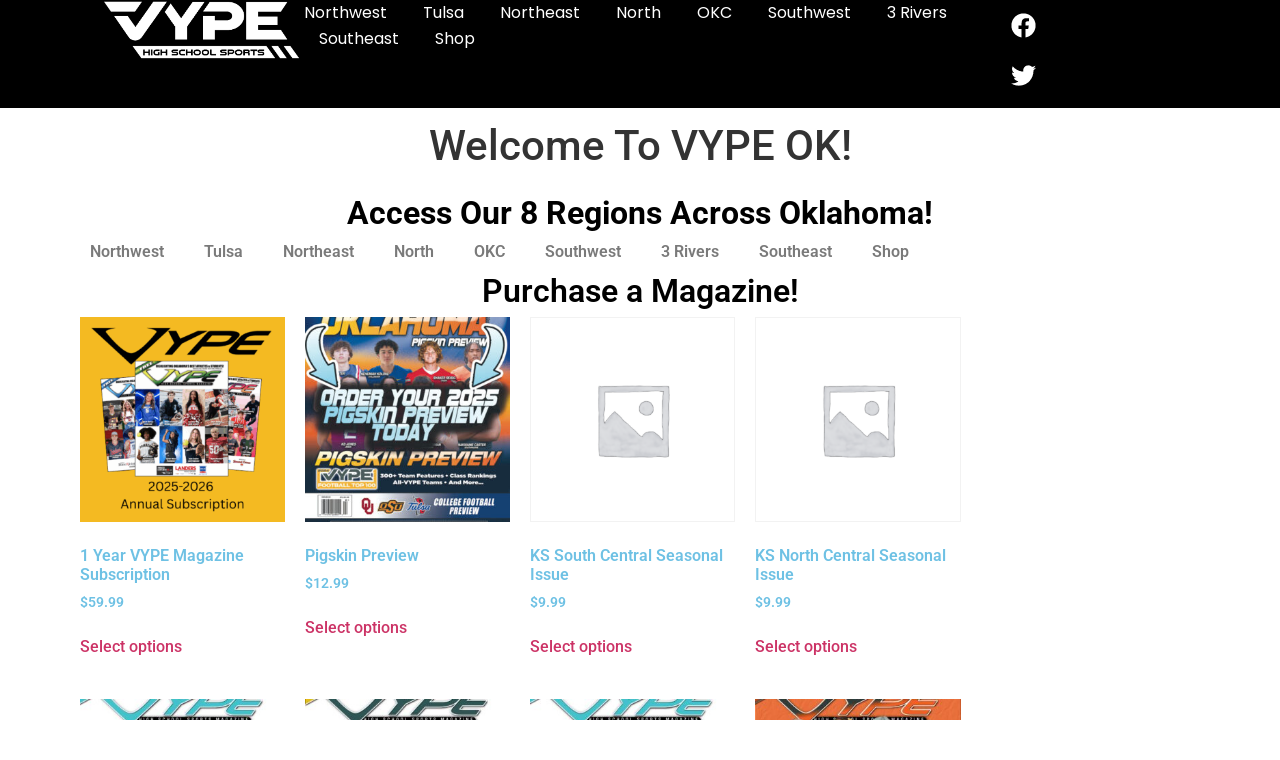

--- FILE ---
content_type: text/html; charset=UTF-8
request_url: https://vypeok.com/page/17/
body_size: 12308
content:
<!doctype html>
<html lang="en-US">
<head>
	<meta charset="UTF-8">
	<meta name="viewport" content="width=device-width, initial-scale=1">
	<link rel="profile" href="https://gmpg.org/xfn/11">
	<title>VYPE Oklahoma &#8211; Page 17</title>
<meta name='robots' content='max-image-preview:large' />
<link rel="alternate" type="application/rss+xml" title="VYPE Oklahoma &raquo; Feed" href="https://vypeok.com/feed/" />
<link rel="alternate" type="application/rss+xml" title="VYPE Oklahoma &raquo; Comments Feed" href="https://vypeok.com/comments/feed/" />
<link rel="alternate" title="oEmbed (JSON)" type="application/json+oembed" href="https://vypeok.com/wp-json/oembed/1.0/embed?url=https%3A%2F%2Fvypeok.com%2F" />
<link rel="alternate" title="oEmbed (XML)" type="text/xml+oembed" href="https://vypeok.com/wp-json/oembed/1.0/embed?url=https%3A%2F%2Fvypeok.com%2F&#038;format=xml" />
<link rel='stylesheet' id='screen-css-54c83a85f32f6d2d5955398a2f4bda44' href='https://vypeok.com/wp-content/boost-cache/static/2dcc8e6219.min.css' type='text/css' media='screen' />
<link rel='stylesheet' id='all-css-5849ea09958a1b936bb04325b56f2308' href='https://vypeok.com/wp-content/boost-cache/static/cd3668c404.min.css' type='text/css' media='all' />
<link rel='stylesheet' id='only-screen-and-max-width-768px-css-9a1863235f7d2797b157c606ef642488' href='https://vypeok.com/wp-content/boost-cache/static/6f0a9e5fa0.min.css' type='text/css' media='only screen and (max-width: 768px)' />
<style id='wp-img-auto-sizes-contain-inline-css'>
img:is([sizes=auto i],[sizes^="auto," i]){contain-intrinsic-size:3000px 1500px}
/*# sourceURL=wp-img-auto-sizes-contain-inline-css */
</style>
<style id='wp-emoji-styles-inline-css'>

	img.wp-smiley, img.emoji {
		display: inline !important;
		border: none !important;
		box-shadow: none !important;
		height: 1em !important;
		width: 1em !important;
		margin: 0 0.07em !important;
		vertical-align: -0.1em !important;
		background: none !important;
		padding: 0 !important;
	}
/*# sourceURL=wp-emoji-styles-inline-css */
</style>
<style id='global-styles-inline-css'>
:root{--wp--preset--aspect-ratio--square: 1;--wp--preset--aspect-ratio--4-3: 4/3;--wp--preset--aspect-ratio--3-4: 3/4;--wp--preset--aspect-ratio--3-2: 3/2;--wp--preset--aspect-ratio--2-3: 2/3;--wp--preset--aspect-ratio--16-9: 16/9;--wp--preset--aspect-ratio--9-16: 9/16;--wp--preset--color--black: #000000;--wp--preset--color--cyan-bluish-gray: #abb8c3;--wp--preset--color--white: #ffffff;--wp--preset--color--pale-pink: #f78da7;--wp--preset--color--vivid-red: #cf2e2e;--wp--preset--color--luminous-vivid-orange: #ff6900;--wp--preset--color--luminous-vivid-amber: #fcb900;--wp--preset--color--light-green-cyan: #7bdcb5;--wp--preset--color--vivid-green-cyan: #00d084;--wp--preset--color--pale-cyan-blue: #8ed1fc;--wp--preset--color--vivid-cyan-blue: #0693e3;--wp--preset--color--vivid-purple: #9b51e0;--wp--preset--gradient--vivid-cyan-blue-to-vivid-purple: linear-gradient(135deg,rgb(6,147,227) 0%,rgb(155,81,224) 100%);--wp--preset--gradient--light-green-cyan-to-vivid-green-cyan: linear-gradient(135deg,rgb(122,220,180) 0%,rgb(0,208,130) 100%);--wp--preset--gradient--luminous-vivid-amber-to-luminous-vivid-orange: linear-gradient(135deg,rgb(252,185,0) 0%,rgb(255,105,0) 100%);--wp--preset--gradient--luminous-vivid-orange-to-vivid-red: linear-gradient(135deg,rgb(255,105,0) 0%,rgb(207,46,46) 100%);--wp--preset--gradient--very-light-gray-to-cyan-bluish-gray: linear-gradient(135deg,rgb(238,238,238) 0%,rgb(169,184,195) 100%);--wp--preset--gradient--cool-to-warm-spectrum: linear-gradient(135deg,rgb(74,234,220) 0%,rgb(151,120,209) 20%,rgb(207,42,186) 40%,rgb(238,44,130) 60%,rgb(251,105,98) 80%,rgb(254,248,76) 100%);--wp--preset--gradient--blush-light-purple: linear-gradient(135deg,rgb(255,206,236) 0%,rgb(152,150,240) 100%);--wp--preset--gradient--blush-bordeaux: linear-gradient(135deg,rgb(254,205,165) 0%,rgb(254,45,45) 50%,rgb(107,0,62) 100%);--wp--preset--gradient--luminous-dusk: linear-gradient(135deg,rgb(255,203,112) 0%,rgb(199,81,192) 50%,rgb(65,88,208) 100%);--wp--preset--gradient--pale-ocean: linear-gradient(135deg,rgb(255,245,203) 0%,rgb(182,227,212) 50%,rgb(51,167,181) 100%);--wp--preset--gradient--electric-grass: linear-gradient(135deg,rgb(202,248,128) 0%,rgb(113,206,126) 100%);--wp--preset--gradient--midnight: linear-gradient(135deg,rgb(2,3,129) 0%,rgb(40,116,252) 100%);--wp--preset--font-size--small: 13px;--wp--preset--font-size--medium: 20px;--wp--preset--font-size--large: 36px;--wp--preset--font-size--x-large: 42px;--wp--preset--spacing--20: 0.44rem;--wp--preset--spacing--30: 0.67rem;--wp--preset--spacing--40: 1rem;--wp--preset--spacing--50: 1.5rem;--wp--preset--spacing--60: 2.25rem;--wp--preset--spacing--70: 3.38rem;--wp--preset--spacing--80: 5.06rem;--wp--preset--shadow--natural: 6px 6px 9px rgba(0, 0, 0, 0.2);--wp--preset--shadow--deep: 12px 12px 50px rgba(0, 0, 0, 0.4);--wp--preset--shadow--sharp: 6px 6px 0px rgba(0, 0, 0, 0.2);--wp--preset--shadow--outlined: 6px 6px 0px -3px rgb(255, 255, 255), 6px 6px rgb(0, 0, 0);--wp--preset--shadow--crisp: 6px 6px 0px rgb(0, 0, 0);}:root { --wp--style--global--content-size: 800px;--wp--style--global--wide-size: 1200px; }:where(body) { margin: 0; }.wp-site-blocks > .alignleft { float: left; margin-right: 2em; }.wp-site-blocks > .alignright { float: right; margin-left: 2em; }.wp-site-blocks > .aligncenter { justify-content: center; margin-left: auto; margin-right: auto; }:where(.wp-site-blocks) > * { margin-block-start: 24px; margin-block-end: 0; }:where(.wp-site-blocks) > :first-child { margin-block-start: 0; }:where(.wp-site-blocks) > :last-child { margin-block-end: 0; }:root { --wp--style--block-gap: 24px; }:root :where(.is-layout-flow) > :first-child{margin-block-start: 0;}:root :where(.is-layout-flow) > :last-child{margin-block-end: 0;}:root :where(.is-layout-flow) > *{margin-block-start: 24px;margin-block-end: 0;}:root :where(.is-layout-constrained) > :first-child{margin-block-start: 0;}:root :where(.is-layout-constrained) > :last-child{margin-block-end: 0;}:root :where(.is-layout-constrained) > *{margin-block-start: 24px;margin-block-end: 0;}:root :where(.is-layout-flex){gap: 24px;}:root :where(.is-layout-grid){gap: 24px;}.is-layout-flow > .alignleft{float: left;margin-inline-start: 0;margin-inline-end: 2em;}.is-layout-flow > .alignright{float: right;margin-inline-start: 2em;margin-inline-end: 0;}.is-layout-flow > .aligncenter{margin-left: auto !important;margin-right: auto !important;}.is-layout-constrained > .alignleft{float: left;margin-inline-start: 0;margin-inline-end: 2em;}.is-layout-constrained > .alignright{float: right;margin-inline-start: 2em;margin-inline-end: 0;}.is-layout-constrained > .aligncenter{margin-left: auto !important;margin-right: auto !important;}.is-layout-constrained > :where(:not(.alignleft):not(.alignright):not(.alignfull)){max-width: var(--wp--style--global--content-size);margin-left: auto !important;margin-right: auto !important;}.is-layout-constrained > .alignwide{max-width: var(--wp--style--global--wide-size);}body .is-layout-flex{display: flex;}.is-layout-flex{flex-wrap: wrap;align-items: center;}.is-layout-flex > :is(*, div){margin: 0;}body .is-layout-grid{display: grid;}.is-layout-grid > :is(*, div){margin: 0;}body{padding-top: 0px;padding-right: 0px;padding-bottom: 0px;padding-left: 0px;}a:where(:not(.wp-element-button)){text-decoration: underline;}:root :where(.wp-element-button, .wp-block-button__link){background-color: #32373c;border-width: 0;color: #fff;font-family: inherit;font-size: inherit;font-style: inherit;font-weight: inherit;letter-spacing: inherit;line-height: inherit;padding-top: calc(0.667em + 2px);padding-right: calc(1.333em + 2px);padding-bottom: calc(0.667em + 2px);padding-left: calc(1.333em + 2px);text-decoration: none;text-transform: inherit;}.has-black-color{color: var(--wp--preset--color--black) !important;}.has-cyan-bluish-gray-color{color: var(--wp--preset--color--cyan-bluish-gray) !important;}.has-white-color{color: var(--wp--preset--color--white) !important;}.has-pale-pink-color{color: var(--wp--preset--color--pale-pink) !important;}.has-vivid-red-color{color: var(--wp--preset--color--vivid-red) !important;}.has-luminous-vivid-orange-color{color: var(--wp--preset--color--luminous-vivid-orange) !important;}.has-luminous-vivid-amber-color{color: var(--wp--preset--color--luminous-vivid-amber) !important;}.has-light-green-cyan-color{color: var(--wp--preset--color--light-green-cyan) !important;}.has-vivid-green-cyan-color{color: var(--wp--preset--color--vivid-green-cyan) !important;}.has-pale-cyan-blue-color{color: var(--wp--preset--color--pale-cyan-blue) !important;}.has-vivid-cyan-blue-color{color: var(--wp--preset--color--vivid-cyan-blue) !important;}.has-vivid-purple-color{color: var(--wp--preset--color--vivid-purple) !important;}.has-black-background-color{background-color: var(--wp--preset--color--black) !important;}.has-cyan-bluish-gray-background-color{background-color: var(--wp--preset--color--cyan-bluish-gray) !important;}.has-white-background-color{background-color: var(--wp--preset--color--white) !important;}.has-pale-pink-background-color{background-color: var(--wp--preset--color--pale-pink) !important;}.has-vivid-red-background-color{background-color: var(--wp--preset--color--vivid-red) !important;}.has-luminous-vivid-orange-background-color{background-color: var(--wp--preset--color--luminous-vivid-orange) !important;}.has-luminous-vivid-amber-background-color{background-color: var(--wp--preset--color--luminous-vivid-amber) !important;}.has-light-green-cyan-background-color{background-color: var(--wp--preset--color--light-green-cyan) !important;}.has-vivid-green-cyan-background-color{background-color: var(--wp--preset--color--vivid-green-cyan) !important;}.has-pale-cyan-blue-background-color{background-color: var(--wp--preset--color--pale-cyan-blue) !important;}.has-vivid-cyan-blue-background-color{background-color: var(--wp--preset--color--vivid-cyan-blue) !important;}.has-vivid-purple-background-color{background-color: var(--wp--preset--color--vivid-purple) !important;}.has-black-border-color{border-color: var(--wp--preset--color--black) !important;}.has-cyan-bluish-gray-border-color{border-color: var(--wp--preset--color--cyan-bluish-gray) !important;}.has-white-border-color{border-color: var(--wp--preset--color--white) !important;}.has-pale-pink-border-color{border-color: var(--wp--preset--color--pale-pink) !important;}.has-vivid-red-border-color{border-color: var(--wp--preset--color--vivid-red) !important;}.has-luminous-vivid-orange-border-color{border-color: var(--wp--preset--color--luminous-vivid-orange) !important;}.has-luminous-vivid-amber-border-color{border-color: var(--wp--preset--color--luminous-vivid-amber) !important;}.has-light-green-cyan-border-color{border-color: var(--wp--preset--color--light-green-cyan) !important;}.has-vivid-green-cyan-border-color{border-color: var(--wp--preset--color--vivid-green-cyan) !important;}.has-pale-cyan-blue-border-color{border-color: var(--wp--preset--color--pale-cyan-blue) !important;}.has-vivid-cyan-blue-border-color{border-color: var(--wp--preset--color--vivid-cyan-blue) !important;}.has-vivid-purple-border-color{border-color: var(--wp--preset--color--vivid-purple) !important;}.has-vivid-cyan-blue-to-vivid-purple-gradient-background{background: var(--wp--preset--gradient--vivid-cyan-blue-to-vivid-purple) !important;}.has-light-green-cyan-to-vivid-green-cyan-gradient-background{background: var(--wp--preset--gradient--light-green-cyan-to-vivid-green-cyan) !important;}.has-luminous-vivid-amber-to-luminous-vivid-orange-gradient-background{background: var(--wp--preset--gradient--luminous-vivid-amber-to-luminous-vivid-orange) !important;}.has-luminous-vivid-orange-to-vivid-red-gradient-background{background: var(--wp--preset--gradient--luminous-vivid-orange-to-vivid-red) !important;}.has-very-light-gray-to-cyan-bluish-gray-gradient-background{background: var(--wp--preset--gradient--very-light-gray-to-cyan-bluish-gray) !important;}.has-cool-to-warm-spectrum-gradient-background{background: var(--wp--preset--gradient--cool-to-warm-spectrum) !important;}.has-blush-light-purple-gradient-background{background: var(--wp--preset--gradient--blush-light-purple) !important;}.has-blush-bordeaux-gradient-background{background: var(--wp--preset--gradient--blush-bordeaux) !important;}.has-luminous-dusk-gradient-background{background: var(--wp--preset--gradient--luminous-dusk) !important;}.has-pale-ocean-gradient-background{background: var(--wp--preset--gradient--pale-ocean) !important;}.has-electric-grass-gradient-background{background: var(--wp--preset--gradient--electric-grass) !important;}.has-midnight-gradient-background{background: var(--wp--preset--gradient--midnight) !important;}.has-small-font-size{font-size: var(--wp--preset--font-size--small) !important;}.has-medium-font-size{font-size: var(--wp--preset--font-size--medium) !important;}.has-large-font-size{font-size: var(--wp--preset--font-size--large) !important;}.has-x-large-font-size{font-size: var(--wp--preset--font-size--x-large) !important;}
:root :where(.wp-block-pullquote){font-size: 1.5em;line-height: 1.6;}
/*# sourceURL=global-styles-inline-css */
</style>
<link rel='stylesheet' id='adsanity-cas-css' href='https://vypeok.com/cas-custom-sizes/?ver=1.6' media='all' />
<style id='woocommerce-inline-inline-css'>
.woocommerce form .form-row .required { visibility: visible; }
/*# sourceURL=woocommerce-inline-inline-css */
</style>
<script id="WCPAY_ASSETS-js-extra">
var wcpayAssets = {"url":"https://vypeok.com/wp-content/plugins/woocommerce-payments/dist/"};
//# sourceURL=WCPAY_ASSETS-js-extra
</script>
<script src="https://vypeok.com/wp-includes/js/jquery/jquery.min.js?ver=3.7.1" id="jquery-core-js"></script>
<script id="subscriptions-for-woocommerce-js-extra">
var sfw_public_param = {"ajaxurl":"https://vypeok.com/wp-admin/admin-ajax.php","cart_url":"https://vypeok.com/cart/","sfw_public_nonce":"e10cfdd062"};
//# sourceURL=subscriptions-for-woocommerce-js-extra
</script>
<script id="wc-add-to-cart-js-extra">
var wc_add_to_cart_params = {"ajax_url":"/wp-admin/admin-ajax.php","wc_ajax_url":"/?wc-ajax=%%endpoint%%","i18n_view_cart":"View cart","cart_url":"https://vypeok.com/cart/","is_cart":"","cart_redirect_after_add":"no"};
//# sourceURL=wc-add-to-cart-js-extra
</script>
<script id="woocommerce-js-extra">
var woocommerce_params = {"ajax_url":"/wp-admin/admin-ajax.php","wc_ajax_url":"/?wc-ajax=%%endpoint%%","i18n_password_show":"Show password","i18n_password_hide":"Hide password"};
//# sourceURL=woocommerce-js-extra
</script>
<script type='text/javascript' src='https://vypeok.com/wp-content/boost-cache/static/8411382ca2.min.js'></script>
<link rel="https://api.w.org/" href="https://vypeok.com/wp-json/" /><link rel="alternate" title="JSON" type="application/json" href="https://vypeok.com/wp-json/wp/v2/pages/412" /><link rel="EditURI" type="application/rsd+xml" title="RSD" href="https://vypeok.com/xmlrpc.php?rsd" />
<meta name="generator" content="WordPress 6.9" />
<meta name="generator" content="WooCommerce 10.4.3" />
<link rel="canonical" href="https://vypeok.com/17/" />
<link rel='shortlink' href='https://vypeok.com/' />
	<noscript><style>.woocommerce-product-gallery{ opacity: 1 !important; }</style></noscript>
	<meta name="generator" content="Elementor 3.34.2; features: e_font_icon_svg, additional_custom_breakpoints; settings: css_print_method-external, google_font-enabled, font_display-swap">
			<style>
				.e-con.e-parent:nth-of-type(n+4):not(.e-lazyloaded):not(.e-no-lazyload),
				.e-con.e-parent:nth-of-type(n+4):not(.e-lazyloaded):not(.e-no-lazyload) * {
					background-image: none !important;
				}
				@media screen and (max-height: 1024px) {
					.e-con.e-parent:nth-of-type(n+3):not(.e-lazyloaded):not(.e-no-lazyload),
					.e-con.e-parent:nth-of-type(n+3):not(.e-lazyloaded):not(.e-no-lazyload) * {
						background-image: none !important;
					}
				}
				@media screen and (max-height: 640px) {
					.e-con.e-parent:nth-of-type(n+2):not(.e-lazyloaded):not(.e-no-lazyload),
					.e-con.e-parent:nth-of-type(n+2):not(.e-lazyloaded):not(.e-no-lazyload) * {
						background-image: none !important;
					}
				}
			</style>
			</head>
<body class="home paged wp-singular page-template-default page page-id-412 wp-custom-logo wp-embed-responsive paged-17 page-paged-17 wp-theme-hello-elementor theme-hello-elementor woocommerce-no-js hello-elementor-default elementor-default elementor-kit-8 elementor-page elementor-page-412">


<a class="skip-link screen-reader-text" href="#content">Skip to content</a>

		<header data-elementor-type="header" data-elementor-id="400" class="elementor elementor-400 elementor-location-header" data-elementor-post-type="elementor_library">
			<div class="elementor-element elementor-element-72b1ed1a e-con-full e-flex e-con e-parent" data-id="72b1ed1a" data-element_type="container" data-settings="{&quot;background_background&quot;:&quot;classic&quot;,&quot;sticky&quot;:&quot;top&quot;,&quot;sticky_on&quot;:[&quot;desktop&quot;,&quot;tablet&quot;,&quot;mobile&quot;],&quot;sticky_offset&quot;:0,&quot;sticky_effects_offset&quot;:0,&quot;sticky_anchor_link_offset&quot;:0}">
		<div class="elementor-element elementor-element-14b69f04 e-con-full e-flex e-con e-child" data-id="14b69f04" data-element_type="container">
				<div class="elementor-element elementor-element-2d95921 elementor-widget elementor-widget-theme-site-logo elementor-widget-image" data-id="2d95921" data-element_type="widget" data-widget_type="theme-site-logo.default">
				<div class="elementor-widget-container">
											<a href="https://vypeok.com">
			<img fetchpriority="high" width="693" height="209" src="https://vypeok.com/wp-content/uploads/2025/02/VYPE-Bottom-Nav-Logo-01.png" class="attachment-full size-full wp-image-399" alt="" srcset="https://vypeok.com/wp-content/uploads/2025/02/VYPE-Bottom-Nav-Logo-01.png 693w, https://vypeok.com/wp-content/uploads/2025/02/VYPE-Bottom-Nav-Logo-01-600x181.png 600w, https://vypeok.com/wp-content/uploads/2025/02/VYPE-Bottom-Nav-Logo-01-300x90.png 300w" sizes="(max-width: 693px) 100vw, 693px" />				</a>
											</div>
				</div>
				</div>
		<div class="elementor-element elementor-element-1b55b138 e-con-full e-flex e-con e-child" data-id="1b55b138" data-element_type="container" data-settings="{&quot;background_background&quot;:&quot;classic&quot;}">
				<div class="elementor-element elementor-element-20f32862 elementor-nav-menu--stretch elementor-nav-menu__align-start elementor-nav-menu--dropdown-mobile elementor-widget__width-initial elementor-nav-menu__text-align-aside elementor-nav-menu--toggle elementor-nav-menu--burger elementor-widget elementor-widget-nav-menu" data-id="20f32862" data-element_type="widget" data-settings="{&quot;full_width&quot;:&quot;stretch&quot;,&quot;layout&quot;:&quot;horizontal&quot;,&quot;submenu_icon&quot;:{&quot;value&quot;:&quot;&lt;svg aria-hidden=\&quot;true\&quot; class=\&quot;e-font-icon-svg e-fas-caret-down\&quot; viewBox=\&quot;0 0 320 512\&quot; xmlns=\&quot;http:\/\/www.w3.org\/2000\/svg\&quot;&gt;&lt;path d=\&quot;M31.3 192h257.3c17.8 0 26.7 21.5 14.1 34.1L174.1 354.8c-7.8 7.8-20.5 7.8-28.3 0L17.2 226.1C4.6 213.5 13.5 192 31.3 192z\&quot;&gt;&lt;\/path&gt;&lt;\/svg&gt;&quot;,&quot;library&quot;:&quot;fa-solid&quot;},&quot;toggle&quot;:&quot;burger&quot;}" data-widget_type="nav-menu.default">
				<div class="elementor-widget-container">
								<nav aria-label="Menu" class="elementor-nav-menu--main elementor-nav-menu__container elementor-nav-menu--layout-horizontal e--pointer-underline e--animation-fade">
				<ul id="menu-1-20f32862" class="elementor-nav-menu"><li class="menu-item menu-item-type-custom menu-item-object-custom menu-item-24"><a href="http://nwvypeok.com" class="elementor-item">Northwest</a></li>
<li class="menu-item menu-item-type-custom menu-item-object-custom menu-item-25"><a href="http://tulsavypeok.com" class="elementor-item">Tulsa</a></li>
<li class="menu-item menu-item-type-custom menu-item-object-custom menu-item-26"><a href="http://nevypeok.com" class="elementor-item">Northeast</a></li>
<li class="menu-item menu-item-type-custom menu-item-object-custom menu-item-610"><a href="http://northvypeok.com" class="elementor-item">North</a></li>
<li class="menu-item menu-item-type-custom menu-item-object-custom menu-item-27"><a href="http://okcvypeok.com" class="elementor-item">OKC</a></li>
<li class="menu-item menu-item-type-custom menu-item-object-custom menu-item-28"><a href="http://swvypeok.com" class="elementor-item">Southwest</a></li>
<li class="menu-item menu-item-type-custom menu-item-object-custom menu-item-29"><a href="http://3rvypeok.com" class="elementor-item">3 Rivers</a></li>
<li class="menu-item menu-item-type-custom menu-item-object-custom menu-item-30"><a href="http://sevypeok.com" class="elementor-item">Southeast</a></li>
<li class="menu-item menu-item-type-post_type menu-item-object-page menu-item-31"><a href="https://vypeok.com/shop/" class="elementor-item">Shop</a></li>
</ul>			</nav>
					<div class="elementor-menu-toggle" role="button" tabindex="0" aria-label="Menu Toggle" aria-expanded="false">
			<svg aria-hidden="true" role="presentation" class="elementor-menu-toggle__icon--open e-font-icon-svg e-eicon-menu-bar" viewBox="0 0 1000 1000" xmlns="http://www.w3.org/2000/svg"><path d="M104 333H896C929 333 958 304 958 271S929 208 896 208H104C71 208 42 237 42 271S71 333 104 333ZM104 583H896C929 583 958 554 958 521S929 458 896 458H104C71 458 42 487 42 521S71 583 104 583ZM104 833H896C929 833 958 804 958 771S929 708 896 708H104C71 708 42 737 42 771S71 833 104 833Z"></path></svg><svg aria-hidden="true" role="presentation" class="elementor-menu-toggle__icon--close e-font-icon-svg e-eicon-close" viewBox="0 0 1000 1000" xmlns="http://www.w3.org/2000/svg"><path d="M742 167L500 408 258 167C246 154 233 150 217 150 196 150 179 158 167 167 154 179 150 196 150 212 150 229 154 242 171 254L408 500 167 742C138 771 138 800 167 829 196 858 225 858 254 829L496 587 738 829C750 842 767 846 783 846 800 846 817 842 829 829 842 817 846 804 846 783 846 767 842 750 829 737L588 500 833 258C863 229 863 200 833 171 804 137 775 137 742 167Z"></path></svg>		</div>
					<nav class="elementor-nav-menu--dropdown elementor-nav-menu__container" aria-hidden="true">
				<ul id="menu-2-20f32862" class="elementor-nav-menu"><li class="menu-item menu-item-type-custom menu-item-object-custom menu-item-24"><a href="http://nwvypeok.com" class="elementor-item" tabindex="-1">Northwest</a></li>
<li class="menu-item menu-item-type-custom menu-item-object-custom menu-item-25"><a href="http://tulsavypeok.com" class="elementor-item" tabindex="-1">Tulsa</a></li>
<li class="menu-item menu-item-type-custom menu-item-object-custom menu-item-26"><a href="http://nevypeok.com" class="elementor-item" tabindex="-1">Northeast</a></li>
<li class="menu-item menu-item-type-custom menu-item-object-custom menu-item-610"><a href="http://northvypeok.com" class="elementor-item" tabindex="-1">North</a></li>
<li class="menu-item menu-item-type-custom menu-item-object-custom menu-item-27"><a href="http://okcvypeok.com" class="elementor-item" tabindex="-1">OKC</a></li>
<li class="menu-item menu-item-type-custom menu-item-object-custom menu-item-28"><a href="http://swvypeok.com" class="elementor-item" tabindex="-1">Southwest</a></li>
<li class="menu-item menu-item-type-custom menu-item-object-custom menu-item-29"><a href="http://3rvypeok.com" class="elementor-item" tabindex="-1">3 Rivers</a></li>
<li class="menu-item menu-item-type-custom menu-item-object-custom menu-item-30"><a href="http://sevypeok.com" class="elementor-item" tabindex="-1">Southeast</a></li>
<li class="menu-item menu-item-type-post_type menu-item-object-page menu-item-31"><a href="https://vypeok.com/shop/" class="elementor-item" tabindex="-1">Shop</a></li>
</ul>			</nav>
						</div>
				</div>
				<div class="elementor-element elementor-element-217c9b56 elementor-shape-circle e-grid-align-right elementor-widget__width-initial elementor-grid-0 elementor-widget elementor-widget-social-icons" data-id="217c9b56" data-element_type="widget" data-widget_type="social-icons.default">
				<div class="elementor-widget-container">
							<div class="elementor-social-icons-wrapper elementor-grid" role="list">
							<span class="elementor-grid-item" role="listitem">
					<a class="elementor-icon elementor-social-icon elementor-social-icon-facebook elementor-repeater-item-b4a3c68" href="https://www.facebook.com/okvype" target="_blank">
						<span class="elementor-screen-only">Facebook</span>
						<svg aria-hidden="true" class="e-font-icon-svg e-fab-facebook" viewBox="0 0 512 512" xmlns="http://www.w3.org/2000/svg"><path d="M504 256C504 119 393 8 256 8S8 119 8 256c0 123.78 90.69 226.38 209.25 245V327.69h-63V256h63v-54.64c0-62.15 37-96.48 93.67-96.48 27.14 0 55.52 4.84 55.52 4.84v61h-31.28c-30.8 0-40.41 19.12-40.41 38.73V256h68.78l-11 71.69h-57.78V501C413.31 482.38 504 379.78 504 256z"></path></svg>					</a>
				</span>
							<span class="elementor-grid-item" role="listitem">
					<a class="elementor-icon elementor-social-icon elementor-social-icon-twitter elementor-repeater-item-21e13da" href="https://x.com/VypeKS" target="_blank">
						<span class="elementor-screen-only">Twitter</span>
						<svg aria-hidden="true" class="e-font-icon-svg e-fab-twitter" viewBox="0 0 512 512" xmlns="http://www.w3.org/2000/svg"><path d="M459.37 151.716c.325 4.548.325 9.097.325 13.645 0 138.72-105.583 298.558-298.558 298.558-59.452 0-114.68-17.219-161.137-47.106 8.447.974 16.568 1.299 25.34 1.299 49.055 0 94.213-16.568 130.274-44.832-46.132-.975-84.792-31.188-98.112-72.772 6.498.974 12.995 1.624 19.818 1.624 9.421 0 18.843-1.3 27.614-3.573-48.081-9.747-84.143-51.98-84.143-102.985v-1.299c13.969 7.797 30.214 12.67 47.431 13.319-28.264-18.843-46.781-51.005-46.781-87.391 0-19.492 5.197-37.36 14.294-52.954 51.655 63.675 129.3 105.258 216.365 109.807-1.624-7.797-2.599-15.918-2.599-24.04 0-57.828 46.782-104.934 104.934-104.934 30.213 0 57.502 12.67 76.67 33.137 23.715-4.548 46.456-13.32 66.599-25.34-7.798 24.366-24.366 44.833-46.132 57.827 21.117-2.273 41.584-8.122 60.426-16.243-14.292 20.791-32.161 39.308-52.628 54.253z"></path></svg>					</a>
				</span>
					</div>
						</div>
				</div>
				</div>
				</div>
				</header>
		
<main id="content" class="site-main post-412 page type-page status-publish hentry">

			<div class="page-header">
			<h1 class="entry-title">Home Page</h1>		</div>
	
	<div class="page-content">
		
<h2 class="wp-block-heading has-text-align-center has-x-large-font-size">Welcome To VYPE OK!</h2>


		<div data-elementor-type="page" data-elementor-id="408" class="elementor elementor-408" data-elementor-post-type="elementor_library">
				<div class="elementor-element elementor-element-59fb811 e-flex e-con-boxed e-con e-parent" data-id="59fb811" data-element_type="container">
					<div class="e-con-inner">
				<div class="elementor-element elementor-element-9aad8bb elementor-widget elementor-widget-heading" data-id="9aad8bb" data-element_type="widget" data-widget_type="heading.default">
				<div class="elementor-widget-container">
					<h2 class="elementor-heading-title elementor-size-default"><b>Access Our 8 Regions Across Oklahoma!</b></h2>				</div>
				</div>
				<div class="elementor-element elementor-element-9941956 elementor-nav-menu--dropdown-tablet elementor-nav-menu__text-align-aside elementor-nav-menu--toggle elementor-nav-menu--burger elementor-widget elementor-widget-nav-menu" data-id="9941956" data-element_type="widget" data-settings="{&quot;layout&quot;:&quot;horizontal&quot;,&quot;submenu_icon&quot;:{&quot;value&quot;:&quot;&lt;svg aria-hidden=\&quot;true\&quot; class=\&quot;e-font-icon-svg e-fas-caret-down\&quot; viewBox=\&quot;0 0 320 512\&quot; xmlns=\&quot;http:\/\/www.w3.org\/2000\/svg\&quot;&gt;&lt;path d=\&quot;M31.3 192h257.3c17.8 0 26.7 21.5 14.1 34.1L174.1 354.8c-7.8 7.8-20.5 7.8-28.3 0L17.2 226.1C4.6 213.5 13.5 192 31.3 192z\&quot;&gt;&lt;\/path&gt;&lt;\/svg&gt;&quot;,&quot;library&quot;:&quot;fa-solid&quot;},&quot;toggle&quot;:&quot;burger&quot;}" data-widget_type="nav-menu.default">
				<div class="elementor-widget-container">
								<nav aria-label="Menu" class="elementor-nav-menu--main elementor-nav-menu__container elementor-nav-menu--layout-horizontal e--pointer-underline e--animation-fade">
				<ul id="menu-1-9941956" class="elementor-nav-menu"><li class="menu-item menu-item-type-custom menu-item-object-custom menu-item-24"><a href="http://nwvypeok.com" class="elementor-item">Northwest</a></li>
<li class="menu-item menu-item-type-custom menu-item-object-custom menu-item-25"><a href="http://tulsavypeok.com" class="elementor-item">Tulsa</a></li>
<li class="menu-item menu-item-type-custom menu-item-object-custom menu-item-26"><a href="http://nevypeok.com" class="elementor-item">Northeast</a></li>
<li class="menu-item menu-item-type-custom menu-item-object-custom menu-item-610"><a href="http://northvypeok.com" class="elementor-item">North</a></li>
<li class="menu-item menu-item-type-custom menu-item-object-custom menu-item-27"><a href="http://okcvypeok.com" class="elementor-item">OKC</a></li>
<li class="menu-item menu-item-type-custom menu-item-object-custom menu-item-28"><a href="http://swvypeok.com" class="elementor-item">Southwest</a></li>
<li class="menu-item menu-item-type-custom menu-item-object-custom menu-item-29"><a href="http://3rvypeok.com" class="elementor-item">3 Rivers</a></li>
<li class="menu-item menu-item-type-custom menu-item-object-custom menu-item-30"><a href="http://sevypeok.com" class="elementor-item">Southeast</a></li>
<li class="menu-item menu-item-type-post_type menu-item-object-page menu-item-31"><a href="https://vypeok.com/shop/" class="elementor-item">Shop</a></li>
</ul>			</nav>
					<div class="elementor-menu-toggle" role="button" tabindex="0" aria-label="Menu Toggle" aria-expanded="false">
			<svg aria-hidden="true" role="presentation" class="elementor-menu-toggle__icon--open e-font-icon-svg e-eicon-menu-bar" viewBox="0 0 1000 1000" xmlns="http://www.w3.org/2000/svg"><path d="M104 333H896C929 333 958 304 958 271S929 208 896 208H104C71 208 42 237 42 271S71 333 104 333ZM104 583H896C929 583 958 554 958 521S929 458 896 458H104C71 458 42 487 42 521S71 583 104 583ZM104 833H896C929 833 958 804 958 771S929 708 896 708H104C71 708 42 737 42 771S71 833 104 833Z"></path></svg><svg aria-hidden="true" role="presentation" class="elementor-menu-toggle__icon--close e-font-icon-svg e-eicon-close" viewBox="0 0 1000 1000" xmlns="http://www.w3.org/2000/svg"><path d="M742 167L500 408 258 167C246 154 233 150 217 150 196 150 179 158 167 167 154 179 150 196 150 212 150 229 154 242 171 254L408 500 167 742C138 771 138 800 167 829 196 858 225 858 254 829L496 587 738 829C750 842 767 846 783 846 800 846 817 842 829 829 842 817 846 804 846 783 846 767 842 750 829 737L588 500 833 258C863 229 863 200 833 171 804 137 775 137 742 167Z"></path></svg>		</div>
					<nav class="elementor-nav-menu--dropdown elementor-nav-menu__container" aria-hidden="true">
				<ul id="menu-2-9941956" class="elementor-nav-menu"><li class="menu-item menu-item-type-custom menu-item-object-custom menu-item-24"><a href="http://nwvypeok.com" class="elementor-item" tabindex="-1">Northwest</a></li>
<li class="menu-item menu-item-type-custom menu-item-object-custom menu-item-25"><a href="http://tulsavypeok.com" class="elementor-item" tabindex="-1">Tulsa</a></li>
<li class="menu-item menu-item-type-custom menu-item-object-custom menu-item-26"><a href="http://nevypeok.com" class="elementor-item" tabindex="-1">Northeast</a></li>
<li class="menu-item menu-item-type-custom menu-item-object-custom menu-item-610"><a href="http://northvypeok.com" class="elementor-item" tabindex="-1">North</a></li>
<li class="menu-item menu-item-type-custom menu-item-object-custom menu-item-27"><a href="http://okcvypeok.com" class="elementor-item" tabindex="-1">OKC</a></li>
<li class="menu-item menu-item-type-custom menu-item-object-custom menu-item-28"><a href="http://swvypeok.com" class="elementor-item" tabindex="-1">Southwest</a></li>
<li class="menu-item menu-item-type-custom menu-item-object-custom menu-item-29"><a href="http://3rvypeok.com" class="elementor-item" tabindex="-1">3 Rivers</a></li>
<li class="menu-item menu-item-type-custom menu-item-object-custom menu-item-30"><a href="http://sevypeok.com" class="elementor-item" tabindex="-1">Southeast</a></li>
<li class="menu-item menu-item-type-post_type menu-item-object-page menu-item-31"><a href="https://vypeok.com/shop/" class="elementor-item" tabindex="-1">Shop</a></li>
</ul>			</nav>
						</div>
				</div>
				<div class="elementor-element elementor-element-a008751 elementor-widget elementor-widget-heading" data-id="a008751" data-element_type="widget" data-widget_type="heading.default">
				<div class="elementor-widget-container">
					<h2 class="elementor-heading-title elementor-size-default">Purchase a Magazine!</h2>				</div>
				</div>
		<div class="elementor-element elementor-element-6dd66dcd e-con-full e-flex e-con e-child" data-id="6dd66dcd" data-element_type="container">
				<div class="elementor-element elementor-element-683b1bf8 elementor-grid-4 elementor-grid-tablet-3 elementor-grid-mobile-2 elementor-products-grid elementor-wc-products elementor-widget elementor-widget-woocommerce-products" data-id="683b1bf8" data-element_type="widget" data-widget_type="woocommerce-products.default">
				<div class="elementor-widget-container">
					<div class="woocommerce columns-4 "><ul class="products elementor-grid columns-4">
<li class="product type-product post-653 status-publish first instock product_cat-vype-ok has-post-thumbnail shipping-taxable purchasable product-type-variable">
	<a href="https://vypeok.com/product/1-year-vype-magazine-subscription/" class="woocommerce-LoopProduct-link woocommerce-loop-product__link"><img decoding="async" width="300" height="300" src="https://vypeok.com/wp-content/uploads/2025/04/VYPE-Annual-Sub-300x300.png" class="attachment-woocommerce_thumbnail size-woocommerce_thumbnail" alt="1 Year VYPE Magazine Subscription" srcset="https://vypeok.com/wp-content/uploads/2025/04/VYPE-Annual-Sub-300x300.png 300w, https://vypeok.com/wp-content/uploads/2025/04/VYPE-Annual-Sub-100x100.png 100w, https://vypeok.com/wp-content/uploads/2025/04/VYPE-Annual-Sub-150x150.png 150w, https://vypeok.com/wp-content/uploads/2025/04/VYPE-Annual-Sub.png 500w" sizes="(max-width: 300px) 100vw, 300px" /><h2 class="woocommerce-loop-product__title">1 Year VYPE Magazine Subscription</h2>
	<span class="price"><span class="woocommerce-Price-amount amount"><bdi><span class="woocommerce-Price-currencySymbol">&#36;</span>59.99</bdi></span></span>
</a><a href="https://vypeok.com/product/1-year-vype-magazine-subscription/" aria-describedby="woocommerce_loop_add_to_cart_link_describedby_653" data-quantity="1" class="button product_type_variable add_to_cart_button" data-product_id="653" data-product_sku="" aria-label="Select options for &ldquo;1 Year VYPE Magazine Subscription&rdquo;" rel="nofollow">Select options</a>	<span id="woocommerce_loop_add_to_cart_link_describedby_653" class="screen-reader-text">
		This product has multiple variants. The options may be chosen on the product page	</span>
</li>
<li class="product type-product post-276 status-publish instock product_cat-uncategorized has-post-thumbnail shipping-taxable purchasable product-type-variable has-default-attributes">
	<a href="https://vypeok.com/product/pigskin-preview/" class="woocommerce-LoopProduct-link woocommerce-loop-product__link"><img decoding="async" width="300" height="300" src="https://vypeok.com/wp-content/uploads/2024/08/pigskin2025-300x300.jpg" class="attachment-woocommerce_thumbnail size-woocommerce_thumbnail" alt="Pigskin Preview" srcset="https://vypeok.com/wp-content/uploads/2024/08/pigskin2025-300x300.jpg 300w, https://vypeok.com/wp-content/uploads/2024/08/pigskin2025-150x150.jpg 150w, https://vypeok.com/wp-content/uploads/2024/08/pigskin2025-100x100.jpg 100w" sizes="(max-width: 300px) 100vw, 300px" /><h2 class="woocommerce-loop-product__title">Pigskin Preview</h2>
	<span class="price"><span class="woocommerce-Price-amount amount"><bdi><span class="woocommerce-Price-currencySymbol">&#36;</span>12.99</bdi></span></span>
</a><a href="https://vypeok.com/product/pigskin-preview/" aria-describedby="woocommerce_loop_add_to_cart_link_describedby_276" data-quantity="1" class="button product_type_variable add_to_cart_button" data-product_id="276" data-product_sku="OKPS100001" aria-label="Select options for &ldquo;Pigskin Preview&rdquo;" rel="nofollow">Select options</a>	<span id="woocommerce_loop_add_to_cart_link_describedby_276" class="screen-reader-text">
		This product has multiple variants. The options may be chosen on the product page	</span>
</li>
<li class="product type-product post-227 status-publish instock product_cat-regional-vype-ks product_cat-vype-ks shipping-taxable purchasable product-type-variable">
	<a href="https://vypeok.com/product/ks-south-central-seasonal-issue/" class="woocommerce-LoopProduct-link woocommerce-loop-product__link"><img loading="lazy" decoding="async" width="300" height="300" src="https://vypeok.com/wp-content/uploads/woocommerce-placeholder-300x300.png" class="woocommerce-placeholder wp-post-image" alt="Placeholder" srcset="https://vypeok.com/wp-content/uploads/woocommerce-placeholder-300x300.png 300w, https://vypeok.com/wp-content/uploads/woocommerce-placeholder-100x100.png 100w, https://vypeok.com/wp-content/uploads/woocommerce-placeholder-600x600.png 600w, https://vypeok.com/wp-content/uploads/woocommerce-placeholder-1024x1024.png 1024w, https://vypeok.com/wp-content/uploads/woocommerce-placeholder-150x150.png 150w, https://vypeok.com/wp-content/uploads/woocommerce-placeholder-768x768.png 768w, https://vypeok.com/wp-content/uploads/woocommerce-placeholder.png 1200w" sizes="(max-width: 300px) 100vw, 300px" /><h2 class="woocommerce-loop-product__title">KS South Central Seasonal Issue</h2>
	<span class="price"><span class="woocommerce-Price-amount amount"><bdi><span class="woocommerce-Price-currencySymbol">&#36;</span>9.99</bdi></span></span>
</a><a href="https://vypeok.com/product/ks-south-central-seasonal-issue/" aria-describedby="woocommerce_loop_add_to_cart_link_describedby_227" data-quantity="1" class="button product_type_variable add_to_cart_button" data-product_id="227" data-product_sku="KSSE0002" aria-label="Select options for &ldquo;KS South Central Seasonal Issue&rdquo;" rel="nofollow">Select options</a>	<span id="woocommerce_loop_add_to_cart_link_describedby_227" class="screen-reader-text">
		This product has multiple variants. The options may be chosen on the product page	</span>
</li>
<li class="product type-product post-226 status-publish last instock product_cat-regional-vype-ks product_cat-vype-ks shipping-taxable purchasable product-type-variable">
	<a href="https://vypeok.com/product/ks-north-central-seasonal-issue/" class="woocommerce-LoopProduct-link woocommerce-loop-product__link"><img loading="lazy" decoding="async" width="300" height="300" src="https://vypeok.com/wp-content/uploads/woocommerce-placeholder-300x300.png" class="woocommerce-placeholder wp-post-image" alt="Placeholder" srcset="https://vypeok.com/wp-content/uploads/woocommerce-placeholder-300x300.png 300w, https://vypeok.com/wp-content/uploads/woocommerce-placeholder-100x100.png 100w, https://vypeok.com/wp-content/uploads/woocommerce-placeholder-600x600.png 600w, https://vypeok.com/wp-content/uploads/woocommerce-placeholder-1024x1024.png 1024w, https://vypeok.com/wp-content/uploads/woocommerce-placeholder-150x150.png 150w, https://vypeok.com/wp-content/uploads/woocommerce-placeholder-768x768.png 768w, https://vypeok.com/wp-content/uploads/woocommerce-placeholder.png 1200w" sizes="(max-width: 300px) 100vw, 300px" /><h2 class="woocommerce-loop-product__title">KS North Central Seasonal Issue</h2>
	<span class="price"><span class="woocommerce-Price-amount amount"><bdi><span class="woocommerce-Price-currencySymbol">&#36;</span>9.99</bdi></span></span>
</a><a href="https://vypeok.com/product/ks-north-central-seasonal-issue/" aria-describedby="woocommerce_loop_add_to_cart_link_describedby_226" data-quantity="1" class="button product_type_variable add_to_cart_button" data-product_id="226" data-product_sku="KSSE0001" aria-label="Select options for &ldquo;KS North Central Seasonal Issue&rdquo;" rel="nofollow">Select options</a>	<span id="woocommerce_loop_add_to_cart_link_describedby_226" class="screen-reader-text">
		This product has multiple variants. The options may be chosen on the product page	</span>
</li>
<li class="product type-product post-41 status-publish first instock product_cat-regional product_cat-vype-ok has-post-thumbnail shipping-taxable purchasable product-type-variable">
	<a href="https://vypeok.com/product/ok-seasonal-tulsa-metro-issue/" class="woocommerce-LoopProduct-link woocommerce-loop-product__link"><img loading="lazy" decoding="async" width="300" height="300" src="https://vypeok.com/wp-content/uploads/2024/08/Tulsa-Feb-2022-scaled-1-300x300.jpg" class="attachment-woocommerce_thumbnail size-woocommerce_thumbnail" alt="OK Seasonal Tulsa Metro Issue" srcset="https://vypeok.com/wp-content/uploads/2024/08/Tulsa-Feb-2022-scaled-1-300x300.jpg 300w, https://vypeok.com/wp-content/uploads/2024/08/Tulsa-Feb-2022-scaled-1-100x100.jpg 100w, https://vypeok.com/wp-content/uploads/2024/08/Tulsa-Feb-2022-scaled-1-150x150.jpg 150w" sizes="(max-width: 300px) 100vw, 300px" /><h2 class="woocommerce-loop-product__title">OK Seasonal Tulsa Metro Issue</h2>
	<span class="price"><span class="woocommerce-Price-amount amount"><bdi><span class="woocommerce-Price-currencySymbol">&#36;</span>9.99</bdi></span></span>
</a><a href="https://vypeok.com/product/ok-seasonal-tulsa-metro-issue/" aria-describedby="woocommerce_loop_add_to_cart_link_describedby_41" data-quantity="1" class="button product_type_variable add_to_cart_button" data-product_id="41" data-product_sku="OKSE0008" aria-label="Select options for &ldquo;OK Seasonal Tulsa Metro Issue&rdquo;" rel="nofollow">Select options</a>	<span id="woocommerce_loop_add_to_cart_link_describedby_41" class="screen-reader-text">
		This product has multiple variants. The options may be chosen on the product page	</span>
</li>
<li class="product type-product post-40 status-publish instock product_cat-regional product_cat-vype-ok has-post-thumbnail shipping-taxable purchasable product-type-variable">
	<a href="https://vypeok.com/product/ok-seasonal-three-rivers-issue/" class="woocommerce-LoopProduct-link woocommerce-loop-product__link"><img loading="lazy" decoding="async" width="300" height="300" src="https://vypeok.com/wp-content/uploads/2024/08/Three-Rivers-April-2022-scaled-1-300x300.jpg" class="attachment-woocommerce_thumbnail size-woocommerce_thumbnail" alt="OK Seasonal Three Rivers Issue" srcset="https://vypeok.com/wp-content/uploads/2024/08/Three-Rivers-April-2022-scaled-1-300x300.jpg 300w, https://vypeok.com/wp-content/uploads/2024/08/Three-Rivers-April-2022-scaled-1-100x100.jpg 100w, https://vypeok.com/wp-content/uploads/2024/08/Three-Rivers-April-2022-scaled-1-150x150.jpg 150w" sizes="(max-width: 300px) 100vw, 300px" /><h2 class="woocommerce-loop-product__title">OK Seasonal Three Rivers Issue</h2>
	<span class="price"><span class="woocommerce-Price-amount amount"><bdi><span class="woocommerce-Price-currencySymbol">&#36;</span>9.99</bdi></span></span>
</a><a href="https://vypeok.com/product/ok-seasonal-three-rivers-issue/" aria-describedby="woocommerce_loop_add_to_cart_link_describedby_40" data-quantity="1" class="button product_type_variable add_to_cart_button" data-product_id="40" data-product_sku="OKSE0007" aria-label="Select options for &ldquo;OK Seasonal Three Rivers Issue&rdquo;" rel="nofollow">Select options</a>	<span id="woocommerce_loop_add_to_cart_link_describedby_40" class="screen-reader-text">
		This product has multiple variants. The options may be chosen on the product page	</span>
</li>
<li class="product type-product post-39 status-publish instock product_cat-regional product_cat-vype-ok has-post-thumbnail shipping-taxable purchasable product-type-variable">
	<a href="https://vypeok.com/product/ok-seasonal-southeast-issue/" class="woocommerce-LoopProduct-link woocommerce-loop-product__link"><img loading="lazy" decoding="async" width="300" height="300" src="https://vypeok.com/wp-content/uploads/2024/08/SEOK-MayJune-2022-Cover-scaled-1-300x300.jpg" class="attachment-woocommerce_thumbnail size-woocommerce_thumbnail" alt="OK Seasonal Southeast Issue" srcset="https://vypeok.com/wp-content/uploads/2024/08/SEOK-MayJune-2022-Cover-scaled-1-300x300.jpg 300w, https://vypeok.com/wp-content/uploads/2024/08/SEOK-MayJune-2022-Cover-scaled-1-100x100.jpg 100w, https://vypeok.com/wp-content/uploads/2024/08/SEOK-MayJune-2022-Cover-scaled-1-150x150.jpg 150w" sizes="(max-width: 300px) 100vw, 300px" /><h2 class="woocommerce-loop-product__title">OK Seasonal Southeast Issue</h2>
	<span class="price"><span class="woocommerce-Price-amount amount"><bdi><span class="woocommerce-Price-currencySymbol">&#36;</span>9.99</bdi></span></span>
</a><a href="https://vypeok.com/product/ok-seasonal-southeast-issue/" aria-describedby="woocommerce_loop_add_to_cart_link_describedby_39" data-quantity="1" class="button product_type_variable add_to_cart_button" data-product_id="39" data-product_sku="OKSE0006" aria-label="Select options for &ldquo;OK Seasonal Southeast Issue&rdquo;" rel="nofollow">Select options</a>	<span id="woocommerce_loop_add_to_cart_link_describedby_39" class="screen-reader-text">
		This product has multiple variants. The options may be chosen on the product page	</span>
</li>
<li class="product type-product post-38 status-publish last instock product_cat-regional product_cat-vype-ok has-post-thumbnail shipping-taxable purchasable product-type-variable">
	<a href="https://vypeok.com/product/ok-seasonal-northwest-issue/" class="woocommerce-LoopProduct-link woocommerce-loop-product__link"><img loading="lazy" decoding="async" width="300" height="300" src="https://vypeok.com/wp-content/uploads/2024/08/NWOK-Oct-22-scaled-1-300x300.jpg" class="attachment-woocommerce_thumbnail size-woocommerce_thumbnail" alt="OK Seasonal Northwest Issue" srcset="https://vypeok.com/wp-content/uploads/2024/08/NWOK-Oct-22-scaled-1-300x300.jpg 300w, https://vypeok.com/wp-content/uploads/2024/08/NWOK-Oct-22-scaled-1-100x100.jpg 100w, https://vypeok.com/wp-content/uploads/2024/08/NWOK-Oct-22-scaled-1-150x150.jpg 150w" sizes="(max-width: 300px) 100vw, 300px" /><h2 class="woocommerce-loop-product__title">OK Seasonal Northwest Issue</h2>
	<span class="price"><span class="woocommerce-Price-amount amount"><bdi><span class="woocommerce-Price-currencySymbol">&#36;</span>9.99</bdi></span></span>
</a><a href="https://vypeok.com/product/ok-seasonal-northwest-issue/" aria-describedby="woocommerce_loop_add_to_cart_link_describedby_38" data-quantity="1" class="button product_type_variable add_to_cart_button" data-product_id="38" data-product_sku="OKSE0005" aria-label="Select options for &ldquo;OK Seasonal Northwest Issue&rdquo;" rel="nofollow">Select options</a>	<span id="woocommerce_loop_add_to_cart_link_describedby_38" class="screen-reader-text">
		This product has multiple variants. The options may be chosen on the product page	</span>
</li>
<li class="product type-product post-37 status-publish first instock product_cat-regional product_cat-vype-ok has-post-thumbnail shipping-taxable purchasable product-type-variable">
	<a href="https://vypeok.com/product/ok-seasonal-northeast-issue/" class="woocommerce-LoopProduct-link woocommerce-loop-product__link"><img loading="lazy" decoding="async" width="300" height="300" src="https://vypeok.com/wp-content/uploads/2024/08/NEOK-May_June-2022-scaled-1-300x300.jpg" class="attachment-woocommerce_thumbnail size-woocommerce_thumbnail" alt="OK Seasonal Northeast Issue" srcset="https://vypeok.com/wp-content/uploads/2024/08/NEOK-May_June-2022-scaled-1-300x300.jpg 300w, https://vypeok.com/wp-content/uploads/2024/08/NEOK-May_June-2022-scaled-1-100x100.jpg 100w, https://vypeok.com/wp-content/uploads/2024/08/NEOK-May_June-2022-scaled-1-150x150.jpg 150w" sizes="(max-width: 300px) 100vw, 300px" /><h2 class="woocommerce-loop-product__title">OK Seasonal Northeast Issue</h2>
	<span class="price"><span class="woocommerce-Price-amount amount"><bdi><span class="woocommerce-Price-currencySymbol">&#36;</span>9.99</bdi></span></span>
</a><a href="https://vypeok.com/product/ok-seasonal-northeast-issue/" aria-describedby="woocommerce_loop_add_to_cart_link_describedby_37" data-quantity="1" class="button product_type_variable add_to_cart_button" data-product_id="37" data-product_sku="OKSE0004" aria-label="Select options for &ldquo;OK Seasonal Northeast Issue&rdquo;" rel="nofollow">Select options</a>	<span id="woocommerce_loop_add_to_cart_link_describedby_37" class="screen-reader-text">
		This product has multiple variants. The options may be chosen on the product page	</span>
</li>
<li class="product type-product post-36 status-publish instock product_cat-regional product_cat-vype-ok has-post-thumbnail shipping-taxable purchasable product-type-variable">
	<a href="https://vypeok.com/product/ok-seasonal-southwest-issue/" class="woocommerce-LoopProduct-link woocommerce-loop-product__link"><img loading="lazy" decoding="async" width="300" height="300" src="https://vypeok.com/wp-content/uploads/2024/08/SWOK-May-June-2021-scaled-1-300x300.jpg" class="attachment-woocommerce_thumbnail size-woocommerce_thumbnail" alt="OK Seasonal Southwest Issue" srcset="https://vypeok.com/wp-content/uploads/2024/08/SWOK-May-June-2021-scaled-1-300x300.jpg 300w, https://vypeok.com/wp-content/uploads/2024/08/SWOK-May-June-2021-scaled-1-100x100.jpg 100w, https://vypeok.com/wp-content/uploads/2024/08/SWOK-May-June-2021-scaled-1-150x150.jpg 150w" sizes="(max-width: 300px) 100vw, 300px" /><h2 class="woocommerce-loop-product__title">OK Seasonal Southwest Issue</h2>
	<span class="price"><span class="woocommerce-Price-amount amount"><bdi><span class="woocommerce-Price-currencySymbol">&#36;</span>9.99</bdi></span></span>
</a><a href="https://vypeok.com/product/ok-seasonal-southwest-issue/" aria-describedby="woocommerce_loop_add_to_cart_link_describedby_36" data-quantity="1" class="button product_type_variable add_to_cart_button" data-product_id="36" data-product_sku="OKSE0003" aria-label="Select options for &ldquo;OK Seasonal Southwest Issue&rdquo;" rel="nofollow">Select options</a>	<span id="woocommerce_loop_add_to_cart_link_describedby_36" class="screen-reader-text">
		This product has multiple variants. The options may be chosen on the product page	</span>
</li>
<li class="product type-product post-35 status-publish instock product_cat-regional product_cat-vype-ok has-post-thumbnail shipping-taxable purchasable product-type-variable">
	<a href="https://vypeok.com/product/ok-seasonal-north-issue/" class="woocommerce-LoopProduct-link woocommerce-loop-product__link"><img loading="lazy" decoding="async" width="300" height="300" src="https://vypeok.com/wp-content/uploads/2024/08/North-February-2022-scaled-1-300x300.jpg" class="attachment-woocommerce_thumbnail size-woocommerce_thumbnail" alt="OK Seasonal North Issue" srcset="https://vypeok.com/wp-content/uploads/2024/08/North-February-2022-scaled-1-300x300.jpg 300w, https://vypeok.com/wp-content/uploads/2024/08/North-February-2022-scaled-1-100x100.jpg 100w, https://vypeok.com/wp-content/uploads/2024/08/North-February-2022-scaled-1-150x150.jpg 150w" sizes="(max-width: 300px) 100vw, 300px" /><h2 class="woocommerce-loop-product__title">OK Seasonal North Issue</h2>
	<span class="price"><span class="woocommerce-Price-amount amount"><bdi><span class="woocommerce-Price-currencySymbol">&#36;</span>9.99</bdi></span></span>
</a><a href="https://vypeok.com/product/ok-seasonal-north-issue/" aria-describedby="woocommerce_loop_add_to_cart_link_describedby_35" data-quantity="1" class="button product_type_variable add_to_cart_button" data-product_id="35" data-product_sku="OKSE0002" aria-label="Select options for &ldquo;OK Seasonal North Issue&rdquo;" rel="nofollow">Select options</a>	<span id="woocommerce_loop_add_to_cart_link_describedby_35" class="screen-reader-text">
		This product has multiple variants. The options may be chosen on the product page	</span>
</li>
<li class="product type-product post-34 status-publish last instock product_cat-regional product_cat-vype-ok has-post-thumbnail shipping-taxable purchasable product-type-variable">
	<a href="https://vypeok.com/product/ok-seasonal-okc-metro-issue/" class="woocommerce-LoopProduct-link woocommerce-loop-product__link"><img loading="lazy" decoding="async" width="300" height="300" src="https://vypeok.com/wp-content/uploads/2024/08/OKC-December-Cover-scaled-1-300x300.jpg" class="attachment-woocommerce_thumbnail size-woocommerce_thumbnail" alt="OK Seasonal OKC Metro Issue" srcset="https://vypeok.com/wp-content/uploads/2024/08/OKC-December-Cover-scaled-1-300x300.jpg 300w, https://vypeok.com/wp-content/uploads/2024/08/OKC-December-Cover-scaled-1-100x100.jpg 100w, https://vypeok.com/wp-content/uploads/2024/08/OKC-December-Cover-scaled-1-150x150.jpg 150w" sizes="(max-width: 300px) 100vw, 300px" /><h2 class="woocommerce-loop-product__title">OK Seasonal OKC Metro Issue</h2>
	<span class="price"><span class="woocommerce-Price-amount amount"><bdi><span class="woocommerce-Price-currencySymbol">&#36;</span>9.99</bdi></span></span>
</a><a href="https://vypeok.com/product/ok-seasonal-okc-metro-issue/" aria-describedby="woocommerce_loop_add_to_cart_link_describedby_34" data-quantity="1" class="button product_type_variable add_to_cart_button" data-product_id="34" data-product_sku="OKSE0001" aria-label="Select options for &ldquo;OK Seasonal OKC Metro Issue&rdquo;" rel="nofollow">Select options</a>	<span id="woocommerce_loop_add_to_cart_link_describedby_34" class="screen-reader-text">
		This product has multiple variants. The options may be chosen on the product page	</span>
</li>
</ul>
</div>				</div>
				</div>
		<div class="elementor-element elementor-element-1f592bde e-con-full e-flex e-con e-child" data-id="1f592bde" data-element_type="container">
				</div>
				</div>
					</div>
				</div>
				</div>
		



<p></p>

		
			</div>

	
</main>

	<footer id="site-footer" class="site-footer dynamic-footer footer-has-copyright">
	<div class="footer-inner">
		<div class="site-branding show-logo">
							<div class="site-logo show">
					<a href="https://vypeok.com/" class="custom-logo-link" rel="home"><img width="693" height="209" src="https://vypeok.com/wp-content/uploads/2025/02/VYPE-Bottom-Nav-Logo-01.png" class="custom-logo" alt="VYPE Oklahoma" decoding="async" srcset="https://vypeok.com/wp-content/uploads/2025/02/VYPE-Bottom-Nav-Logo-01.png 693w, https://vypeok.com/wp-content/uploads/2025/02/VYPE-Bottom-Nav-Logo-01-600x181.png 600w, https://vypeok.com/wp-content/uploads/2025/02/VYPE-Bottom-Nav-Logo-01-300x90.png 300w" sizes="(max-width: 693px) 100vw, 693px" /></a>				</div>
					</div>

		
					<div class="copyright show">
				<p>All rights reserved</p>
			</div>
			</div>
</footer>

<script type="speculationrules">
{"prefetch":[{"source":"document","where":{"and":[{"href_matches":"/*"},{"not":{"href_matches":["/wp-*.php","/wp-admin/*","/wp-content/uploads/*","/wp-content/*","/wp-content/plugins/*","/wp-content/themes/hello-elementor/*","/*\\?(.+)"]}},{"not":{"selector_matches":"a[rel~=\"nofollow\"]"}},{"not":{"selector_matches":".no-prefetch, .no-prefetch a"}}]},"eagerness":"conservative"}]}
</script>
			<script>
				const lazyloadRunObserver = () => {
					const lazyloadBackgrounds = document.querySelectorAll( `.e-con.e-parent:not(.e-lazyloaded)` );
					const lazyloadBackgroundObserver = new IntersectionObserver( ( entries ) => {
						entries.forEach( ( entry ) => {
							if ( entry.isIntersecting ) {
								let lazyloadBackground = entry.target;
								if( lazyloadBackground ) {
									lazyloadBackground.classList.add( 'e-lazyloaded' );
								}
								lazyloadBackgroundObserver.unobserve( entry.target );
							}
						});
					}, { rootMargin: '200px 0px 200px 0px' } );
					lazyloadBackgrounds.forEach( ( lazyloadBackground ) => {
						lazyloadBackgroundObserver.observe( lazyloadBackground );
					} );
				};
				const events = [
					'DOMContentLoaded',
					'elementor/lazyload/observe',
				];
				events.forEach( ( event ) => {
					document.addEventListener( event, lazyloadRunObserver );
				} );
			</script>
				<script>
		(function () {
			var c = document.body.className;
			c = c.replace(/woocommerce-no-js/, 'woocommerce-js');
			document.body.className = c;
		})();
	</script>
	<link rel='stylesheet' id='all-css-f6ea2020e26c82ebeae0c229a314d857' href='https://vypeok.com/wp-content/boost-cache/static/63939cda19.min.css' type='text/css' media='all' />
<script id="adsanity_raw-js-extra">
var adsanity_raw = {"rest_url":"https://vypeok.com/wp-json/wp/v2/ads/","home_url":"https://vypeok.com/"};
//# sourceURL=adsanity_raw-js-extra
</script>
<script type='text/javascript' src='https://vypeok.com/wp-content/boost-cache/static/593a159ffc.min.js'></script>
<script id="elementor-frontend-js-before">
var elementorFrontendConfig = {"environmentMode":{"edit":false,"wpPreview":false,"isScriptDebug":false},"i18n":{"shareOnFacebook":"Share on Facebook","shareOnTwitter":"Share on Twitter","pinIt":"Pin it","download":"Download","downloadImage":"Download image","fullscreen":"Fullscreen","zoom":"Zoom","share":"Share","playVideo":"Play Video","previous":"Previous","next":"Next","close":"Close","a11yCarouselPrevSlideMessage":"Previous slide","a11yCarouselNextSlideMessage":"Next slide","a11yCarouselFirstSlideMessage":"This is the first slide","a11yCarouselLastSlideMessage":"This is the last slide","a11yCarouselPaginationBulletMessage":"Go to slide"},"is_rtl":false,"breakpoints":{"xs":0,"sm":480,"md":768,"lg":1025,"xl":1440,"xxl":1600},"responsive":{"breakpoints":{"mobile":{"label":"Mobile Portrait","value":767,"default_value":767,"direction":"max","is_enabled":true},"mobile_extra":{"label":"Mobile Landscape","value":880,"default_value":880,"direction":"max","is_enabled":false},"tablet":{"label":"Tablet Portrait","value":1024,"default_value":1024,"direction":"max","is_enabled":true},"tablet_extra":{"label":"Tablet Landscape","value":1200,"default_value":1200,"direction":"max","is_enabled":false},"laptop":{"label":"Laptop","value":1366,"default_value":1366,"direction":"max","is_enabled":false},"widescreen":{"label":"Widescreen","value":2400,"default_value":2400,"direction":"min","is_enabled":false}},"hasCustomBreakpoints":false},"version":"3.34.2","is_static":false,"experimentalFeatures":{"e_font_icon_svg":true,"additional_custom_breakpoints":true,"container":true,"theme_builder_v2":true,"hello-theme-header-footer":true,"nested-elements":true,"home_screen":true,"global_classes_should_enforce_capabilities":true,"e_variables":true,"cloud-library":true,"e_opt_in_v4_page":true,"e_interactions":true,"e_editor_one":true,"import-export-customization":true,"e_pro_variables":true},"urls":{"assets":"https:\/\/vypeok.com\/wp-content\/plugins\/elementor\/assets\/","ajaxurl":"https:\/\/vypeok.com\/wp-admin\/admin-ajax.php","uploadUrl":"https:\/\/vypeok.com\/wp-content\/uploads"},"nonces":{"floatingButtonsClickTracking":"6a3570b497"},"swiperClass":"swiper","settings":{"page":[],"editorPreferences":[]},"kit":{"active_breakpoints":["viewport_mobile","viewport_tablet"],"global_image_lightbox":"yes","lightbox_enable_counter":"yes","lightbox_enable_fullscreen":"yes","lightbox_enable_zoom":"yes","lightbox_enable_share":"yes","lightbox_title_src":"title","lightbox_description_src":"description","woocommerce_notices_elements":[],"hello_header_logo_type":"logo","hello_header_menu_layout":"horizontal","hello_footer_logo_type":"logo"},"post":{"id":412,"title":"VYPE%20Oklahoma%20%E2%80%93%20Page%2017","excerpt":"","featuredImage":false}};
//# sourceURL=elementor-frontend-js-before
</script>
<script src="https://vypeok.com/wp-content/plugins/elementor/assets/js/frontend.min.js?ver=3.34.2" id="elementor-frontend-js"></script>
<script id="wc-order-attribution-js-extra">
var wc_order_attribution = {"params":{"lifetime":1.0e-5,"session":30,"base64":false,"ajaxurl":"https://vypeok.com/wp-admin/admin-ajax.php","prefix":"wc_order_attribution_","allowTracking":true},"fields":{"source_type":"current.typ","referrer":"current_add.rf","utm_campaign":"current.cmp","utm_source":"current.src","utm_medium":"current.mdm","utm_content":"current.cnt","utm_id":"current.id","utm_term":"current.trm","utm_source_platform":"current.plt","utm_creative_format":"current.fmt","utm_marketing_tactic":"current.tct","session_entry":"current_add.ep","session_start_time":"current_add.fd","session_pages":"session.pgs","session_count":"udata.vst","user_agent":"udata.uag"}};
//# sourceURL=wc-order-attribution-js-extra
</script>
<script type='text/javascript' src='https://vypeok.com/wp-content/boost-cache/static/74d71b46fe.min.js'></script>
<script src="https://vypeok.com/wp-includes/js/dist/i18n.min.js?ver=c26c3dc7bed366793375" id="wp-i18n-js"></script>
<script id="wp-i18n-js-after">
wp.i18n.setLocaleData( { 'text direction\u0004ltr': [ 'ltr' ] } );
//# sourceURL=wp-i18n-js-after
</script>
<script id="elementor-pro-frontend-js-before">
var ElementorProFrontendConfig = {"ajaxurl":"https:\/\/vypeok.com\/wp-admin\/admin-ajax.php","nonce":"9933973b1a","urls":{"assets":"https:\/\/vypeok.com\/wp-content\/plugins\/elementor-pro\/assets\/","rest":"https:\/\/vypeok.com\/wp-json\/"},"settings":{"lazy_load_background_images":true},"popup":{"hasPopUps":false},"shareButtonsNetworks":{"facebook":{"title":"Facebook","has_counter":true},"twitter":{"title":"Twitter"},"linkedin":{"title":"LinkedIn","has_counter":true},"pinterest":{"title":"Pinterest","has_counter":true},"reddit":{"title":"Reddit","has_counter":true},"vk":{"title":"VK","has_counter":true},"odnoklassniki":{"title":"OK","has_counter":true},"tumblr":{"title":"Tumblr"},"digg":{"title":"Digg"},"skype":{"title":"Skype"},"stumbleupon":{"title":"StumbleUpon","has_counter":true},"mix":{"title":"Mix"},"telegram":{"title":"Telegram"},"pocket":{"title":"Pocket","has_counter":true},"xing":{"title":"XING","has_counter":true},"whatsapp":{"title":"WhatsApp"},"email":{"title":"Email"},"print":{"title":"Print"},"x-twitter":{"title":"X"},"threads":{"title":"Threads"}},"woocommerce":{"menu_cart":{"cart_page_url":"https:\/\/vypeok.com\/cart\/","checkout_page_url":"https:\/\/vypeok.com\/checkout\/","fragments_nonce":"db2d01e186"}},"facebook_sdk":{"lang":"en_US","app_id":""},"lottie":{"defaultAnimationUrl":"https:\/\/vypeok.com\/wp-content\/plugins\/elementor-pro\/modules\/lottie\/assets\/animations\/default.json"}};
//# sourceURL=elementor-pro-frontend-js-before
</script>
<script src="https://vypeok.com/wp-content/plugins/elementor-pro/assets/js/frontend.min.js?ver=3.34.1" id="elementor-pro-frontend-js"></script>
<script src="https://vypeok.com/wp-content/plugins/elementor-pro/assets/js/elements-handlers.min.js?ver=3.34.1" id="pro-elements-handlers-js"></script>
<script id="wp-emoji-settings" type="application/json">
{"baseUrl":"https://s.w.org/images/core/emoji/17.0.2/72x72/","ext":".png","svgUrl":"https://s.w.org/images/core/emoji/17.0.2/svg/","svgExt":".svg","source":{"concatemoji":"https://vypeok.com/wp-includes/js/wp-emoji-release.min.js?ver=6.9"}}
</script>
<script type="module">
/*! This file is auto-generated */
const a=JSON.parse(document.getElementById("wp-emoji-settings").textContent),o=(window._wpemojiSettings=a,"wpEmojiSettingsSupports"),s=["flag","emoji"];function i(e){try{var t={supportTests:e,timestamp:(new Date).valueOf()};sessionStorage.setItem(o,JSON.stringify(t))}catch(e){}}function c(e,t,n){e.clearRect(0,0,e.canvas.width,e.canvas.height),e.fillText(t,0,0);t=new Uint32Array(e.getImageData(0,0,e.canvas.width,e.canvas.height).data);e.clearRect(0,0,e.canvas.width,e.canvas.height),e.fillText(n,0,0);const a=new Uint32Array(e.getImageData(0,0,e.canvas.width,e.canvas.height).data);return t.every((e,t)=>e===a[t])}function p(e,t){e.clearRect(0,0,e.canvas.width,e.canvas.height),e.fillText(t,0,0);var n=e.getImageData(16,16,1,1);for(let e=0;e<n.data.length;e++)if(0!==n.data[e])return!1;return!0}function u(e,t,n,a){switch(t){case"flag":return n(e,"\ud83c\udff3\ufe0f\u200d\u26a7\ufe0f","\ud83c\udff3\ufe0f\u200b\u26a7\ufe0f")?!1:!n(e,"\ud83c\udde8\ud83c\uddf6","\ud83c\udde8\u200b\ud83c\uddf6")&&!n(e,"\ud83c\udff4\udb40\udc67\udb40\udc62\udb40\udc65\udb40\udc6e\udb40\udc67\udb40\udc7f","\ud83c\udff4\u200b\udb40\udc67\u200b\udb40\udc62\u200b\udb40\udc65\u200b\udb40\udc6e\u200b\udb40\udc67\u200b\udb40\udc7f");case"emoji":return!a(e,"\ud83e\u1fac8")}return!1}function f(e,t,n,a){let r;const o=(r="undefined"!=typeof WorkerGlobalScope&&self instanceof WorkerGlobalScope?new OffscreenCanvas(300,150):document.createElement("canvas")).getContext("2d",{willReadFrequently:!0}),s=(o.textBaseline="top",o.font="600 32px Arial",{});return e.forEach(e=>{s[e]=t(o,e,n,a)}),s}function r(e){var t=document.createElement("script");t.src=e,t.defer=!0,document.head.appendChild(t)}a.supports={everything:!0,everythingExceptFlag:!0},new Promise(t=>{let n=function(){try{var e=JSON.parse(sessionStorage.getItem(o));if("object"==typeof e&&"number"==typeof e.timestamp&&(new Date).valueOf()<e.timestamp+604800&&"object"==typeof e.supportTests)return e.supportTests}catch(e){}return null}();if(!n){if("undefined"!=typeof Worker&&"undefined"!=typeof OffscreenCanvas&&"undefined"!=typeof URL&&URL.createObjectURL&&"undefined"!=typeof Blob)try{var e="postMessage("+f.toString()+"("+[JSON.stringify(s),u.toString(),c.toString(),p.toString()].join(",")+"));",a=new Blob([e],{type:"text/javascript"});const r=new Worker(URL.createObjectURL(a),{name:"wpTestEmojiSupports"});return void(r.onmessage=e=>{i(n=e.data),r.terminate(),t(n)})}catch(e){}i(n=f(s,u,c,p))}t(n)}).then(e=>{for(const n in e)a.supports[n]=e[n],a.supports.everything=a.supports.everything&&a.supports[n],"flag"!==n&&(a.supports.everythingExceptFlag=a.supports.everythingExceptFlag&&a.supports[n]);var t;a.supports.everythingExceptFlag=a.supports.everythingExceptFlag&&!a.supports.flag,a.supports.everything||((t=a.source||{}).concatemoji?r(t.concatemoji):t.wpemoji&&t.twemoji&&(r(t.twemoji),r(t.wpemoji)))});
//# sourceURL=https://vypeok.com/wp-includes/js/wp-emoji-loader.min.js
</script>

</body>
</html>
